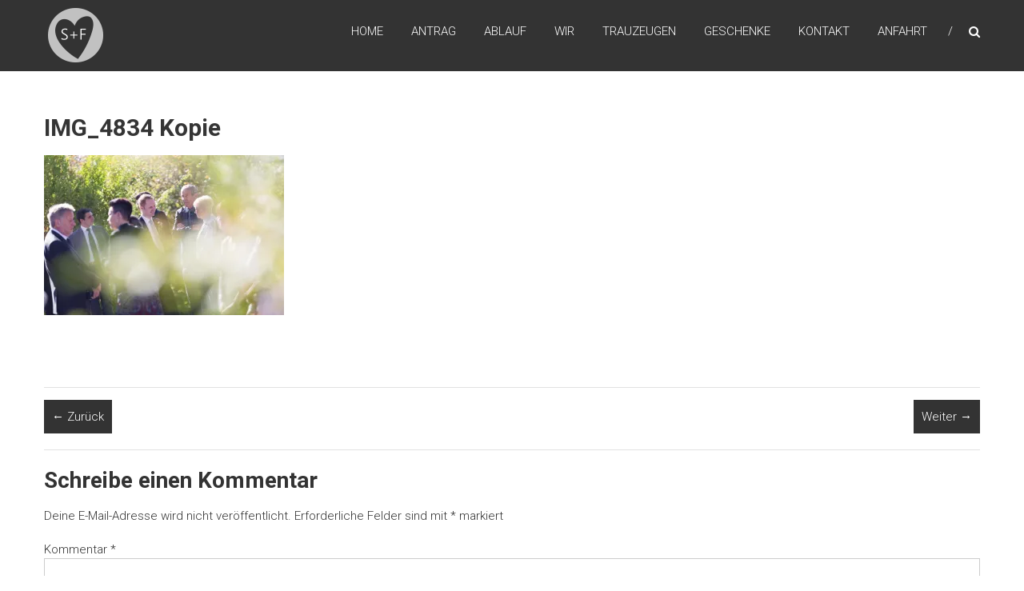

--- FILE ---
content_type: text/javascript
request_url: https://hochzeit.felix-hohlwegler.de/wp-content/cache/wpo-minify/1765501948/assets/wpo-minify-header-5f2412b1.min.js
body_size: 3505
content:

var gmwdmapDataOptions=[];function gmwdInitMainMap(el,excludeOverlays,key){gmwdmapData["main_map"+key]=new google.maps.Map(document.getElementById(el),{center:{lat:gmwdmapData["centerLat"+key],lng:gmwdmapData["centerLng"+key]},zoom:gmwdmapData["zoom"+key],maxZoom:gmwdmapData["maxZoom"+key],minZoom:gmwdmapData["minZoom"+key],scrollwheel:gmwdmapData["mapWhellScrolling"+key],draggable:gmwdmapData["mapDragable"+key],disableDoubleClickZoom:gmwdmapData["mapDbClickZoom"+key],zoomControl:gmwdmapData["enableZoomControl"+key],mapTypeControl:gmwdmapData["enableMapTypeControl"+key],scaleControl:gmwdmapData["enableScaleControl"+key],streetViewControl:gmwdmapData["enableStreetViewControl"+key],fullscreenControl:gmwdmapData["enableFullscreenControl"+key],rotateControl:gmwdmapData["enableRotateControl"+key],zoomControlOptions:{position:gmwdmapData["zoomControlPosition"+key]},mapTypeControlOptions:{position:gmwdmapData["mapTypeControlPosition"+key],style:gmwdmapData["mapTypeControlStyle"+key]},fullscreenControlOptions:{position:gmwdmapData["fullscreenControlPosition"+key]},streetViewControlOptions:{position:gmwdmapData["streetViewControlPosition"+key]},});gmwdmapData["main_map"+key].setTilt(45);gmwdSetMapTypeId(key);jQuery("#wd-map"+key).css("border-radius",gmwdmapData["mapBorderRadius"+key]+"px");gmwdSetLayers("bike",key);gmwdSetLayers("traffic",key);gmwdSetLayers("transit",key);if(excludeOverlays==!1){gmwdSetMapMarkers(key);gmwdSetMapPolygons(key);gmwdSetMapPolylines(key)}
jQuery(document).on("click",".gm-fullscreen-control",function(){setTimeout(function(){gmwdmapData["main_map"+key].setCenter({lat:Number(gmwdmapData["centerLat"+key]),lng:Number(gmwdmapData["centerLng"+key])});gmwdmapData["main_map"+key].setZoom(gmwdmapData["zoom"+key])},300)})}
function decodeEntities(encodedString){var textArea=document.createElement('textarea');textArea.innerHTML=encodedString;return textArea.value}
function gmwdSetMapMarkers(_key){var mapMarker;if(Object.keys(gmwdmapData["mapMarkers"+_key]).length>0){for(var key in gmwdmapData["mapMarkers"+_key]){mapMarker=gmwdmapData["mapMarkers"+_key][key];var marker=new google.maps.Marker({map:gmwdmapData["main_map"+_key],position:{lat:Number(mapMarker.lat),lng:Number(mapMarker.lng)}});gmwdmapData["allMarkers"+_key].push(marker);var infoWindow;if(mapMarker.enable_info_window==1){contentString='';if(gmwdmapData["infoWindowInfo"+_key].indexOf("title")!=-1){contentString+='<div class="gmwd-infowindow-title">'+mapMarker.title+'</div>'}
if(gmwdmapData["infoWindowInfo"+_key].indexOf("address")!=-1){contentString+='<div class="gmwd-infowindow-address">'+mapMarker.address+'</div>'}
infoWindow=new google.maps.InfoWindow({content:contentString,disableAutoPan:!1});if(mapMarker.info_window_open==1){infoWindow.open(gmwdmapData["main_map"+_key],marker)}
gmwdmapData["infoWindows"+_key].push(infoWindow)}
if(mapMarker.title){marker.setTitle(decodeEntities(mapMarker.title))}
if(mapMarker.animation=="BOUNCE"){marker.setAnimation(google.maps.Animation.BOUNCE)}else if(mapMarker.animation=="DROP"){marker.setAnimation(google.maps.Animation.DROP)}else{marker.setAnimation(null)}(function(overlay,row,overlayWindow,map,openEvent,overlayWindows){google.maps.event.addListener(overlay,'click',function(){if(row.link_url){window.open(row.link_url)}
if(openEvent=="click"){if(overlayWindow&&row.enable_info_window==1){for(var j=0;j<overlayWindows.length;j++){overlayWindows[j].open(null,null)}
overlayWindow.open(map,overlay)}}});google.maps.event.addListener(overlay,'mouseover',function(){if(openEvent=="hover"){if(overlayWindow&&row.enable_info_window==1){for(var j=0;j<overlayWindows.length;j++){overlayWindows[j].open(null,null)}
overlayWindow.open(map,overlay)}}})}(marker,mapMarker,infoWindow,gmwdmapData["main_map"+_key],gmwdmapData["infoWindowOpenOn"+_key],gmwdmapData["infoWindows"+_key]))}}}
function gmwdSetMapPolygons(_key){var mapPolygon,polygon;var polygonsByAreas={};var polygonsAreas=[];if(Object.keys(gmwdmapData["mapPolygons"+_key]).length>0){for(var key in gmwdmapData["mapPolygons"+_key]){var polygonCoord=[];mapPolygon=gmwdmapData["mapPolygons"+_key][key];polygonData=mapPolygon.data.substr(1,mapPolygon.data.length-4).split("),(");for(var j=0;j<polygonData.length;j++){var polygonMarker=polygonData[j].split(",");if(mapPolygon.show_markers==1){var marker=new google.maps.Marker({map:gmwdmapData["main_map"+_key],position:{lat:Number(polygonMarker[0]),lng:Number(polygonMarker[1])}});marker.setMap(gmwdmapData["main_map"+_key]);gmwdmapData["allPolygonMarkers"+_key].push(marker)}
polygonCoord.push(new google.maps.LatLng(Number(polygonMarker[0]),Number(polygonMarker[1])))}
polygon=new google.maps.Polygon({strokeWeight:Number(mapPolygon.line_width),strokeColor:"#"+mapPolygon.line_color,strokeOpacity:Number(mapPolygon.line_opacity),fillColor:"#"+mapPolygon.fill_color,fillOpacity:Number(mapPolygon.fill_opacity),paths:polygonCoord,});gmwdmapData["allPolygons"+_key].push(polygon);var polygonArea=google.maps.geometry.spherical.computeArea(polygon.getPath());polygonsByAreas[polygonArea]=[polygon];polygonsAreas.push(polygonArea);(function(overlay,row,map){google.maps.event.addListener(overlay,"mouseover",function(){if(row.title){this.getMap().getDiv().setAttribute('title',row.title)}});google.maps.event.addListener(overlay,"mouseout",function(){this.getMap().getDiv().removeAttribute('title')})}(polygon,mapPolygon,gmwdmapData["main_map"+_key]))}}
polygonsAreas.sort(function(a,b){return b-a});for(var i=0;i<polygonsAreas.length;i++){polygonsByAreas[polygonsAreas[i]][0].setMap(gmwdmapData["main_map"+_key]);polygonsByAreas[polygonsAreas[i]][0].setOptions({zIndex:i+1})}}
function gmwdSetMapPolylines(_key){var mapPolyline,polyline;if(Object.keys(gmwdmapData["mapPolylines"+_key]).length>0){for(var key in gmwdmapData["mapPolylines"+_key]){var polylineCoord=[];mapPolyline=gmwdmapData["mapPolylines"+_key][key];polylineData=mapPolyline.data.substr(1,mapPolyline.data.length-4).split("),(");for(var j=0;j<polylineData.length;j++){var polylineMarker=polylineData[j].split(",");if(mapPolyline.show_markers==1){var marker=new google.maps.Marker({map:gmwdmapData["main_map"+_key],position:{lat:Number(polylineMarker[0]),lng:Number(polylineMarker[1])}});gmwdmapData["allPolylineMarkers"+_key].push(marker);marker.setMap(gmwdmapData["main_map"+_key])}
polylineCoord.push(new google.maps.LatLng(Number(polylineMarker[0]),Number(polylineMarker[1])))}
polyline=new google.maps.Polyline({strokeWeight:Number(mapPolyline.line_width),strokeColor:"#"+mapPolyline.line_color,strokeOpacity:Number(mapPolyline.line_opacity),path:polylineCoord,geodesic:!0,});gmwdmapData["allPolylines"+_key].push(polyline);polyline.setMap(gmwdmapData["main_map"+_key]);(function(overlay,row,map){google.maps.event.addListener(overlay,"mouseover",function(){if(row.title){this.getMap().getDiv().setAttribute('title',row.title)}});google.maps.event.addListener(overlay,"mouseout",function(){this.getMap().getDiv().removeAttribute('title')})}(polyline,mapPolyline,gmwdmapData["main_map"+_key]))}}}
function gmwdSetMapTypeId(key){switch(gmwdmapData["mapType"+key]){case "0":gmwdmapData["main_map"+key].setMapTypeId(google.maps.MapTypeId.ROADMAP);break;case "1":gmwdmapData["main_map"+key].setMapTypeId(google.maps.MapTypeId.SATELLITE);break;case "2":gmwdmapData["main_map"+key].setMapTypeId(google.maps.MapTypeId.HYBRID);break;case "3":gmwdmapData["main_map"+key].setMapTypeId(google.maps.MapTypeId.TERRAIN);break}}
function gmwdSetLayers(type,key){switch(type){case "bike":if(gmwdmapData["enableBykeLayer"+key]==1){gmwdmapDataOptions["bikeLayer"+key]=new google.maps.BicyclingLayer();gmwdmapDataOptions["bikeLayer"+key].setMap(gmwdmapData["main_map"+key])}else{if(gmwdmapDataOptions["bikeLayer"+key]){gmwdmapDataOptions["bikeLayer"+key].setMap(null)}}
break;case "traffic":if(gmwdmapData["enableTrafficLayer"+key]==1){gmwdmapDataOptions["trafficLayer"+key]=new google.maps.TrafficLayer();gmwdmapDataOptions["trafficLayer"+key].setMap(gmwdmapData["main_map"+key])}else{if(gmwdmapDataOptions["trafficLayer"+key]){gmwdmapDataOptions["trafficLayer"+key].setMap(null)}}
break;case "transit":if(gmwdmapData["enableTransitLayer"+key]==1){gmwdmapDataOptions["transitLayer"+key]=new google.maps.TransitLayer();gmwdmapDataOptions["transitLayer"+key].setMap(gmwdmapData["main_map"+key])}else{if(gmwdmapDataOptions["transitLayer"+key]){gmwdmapDataOptions["transitLayer"+key].setMap(null)}}
break}};



var frontendData=[];var cnterLat,cnterLng;var ajaxData={};function gmwdReadyFunction(key){if(gmwdmapData["enableSerchBox"+key]==1){initSerachBox(key)}
if(gmwdmapData["geolocateUser"+key]==1){geoLocateUser(key)}
if(gmwdmapData["enableStoreLocatior"+key]==1&&gmwdmapData["widget"+key]==0){jQuery(".gmwd_my_location_store_locator"+key).click(function(){var input=jQuery("#gmwd_store_locator_address"+key);getMyLocation(input)});var input=(document.getElementById('gmwd_store_locator_address'+key));var autocomplete=new google.maps.places.Autocomplete(input);autocomplete.bindTo('bounds',gmwdmapData["main_map"+key]);jQuery("#gmwd_store_locator_search"+key).click(function(){if(jQuery(".gmwd_store_locator_address"+key).val()==""){alert("Please set location.");return!1}
if(gmwdmapDataOptions["storeLocatorCircle"+key]){gmwdmapDataOptions["storeLocatorCircle"+key].setMap(null)}
if(gmwdmapData["storeLocatorDistanceIn"+key]=="km"){var radius=Number(jQuery("#gmwd_store_locator_radius"+key+" :selected").val())*1000}else if(gmwdmapData["storeLocatorDistanceIn"+key]=="mile"){var radius=Number(jQuery("#gmwd_store_locator_radius"+key+" :selected").val())*1609.34}
var geocoder=new google.maps.Geocoder();geocoder.geocode({"address":jQuery(".gmwd_store_locator_address"+key).val()},function(results){cnterLat=results[0].geometry.location.lat();cnterLng=results[0].geometry.location.lng();gmwdmapData["ajaxData"+key].map_id=gmwdmapData["mapId"+key];gmwdmapData["ajaxData"+key].page="map";gmwdmapData["ajaxData"+key].action="get_ajax_store_loactor";gmwdmapData["ajaxData"+key].task="get_ajax_store_loactor";gmwdmapData["ajaxData"+key].radius=Number(jQuery("#gmwd_store_locator_radius"+key+" :selected").val());gmwdmapData["ajaxData"+key].lat=cnterLat;gmwdmapData["ajaxData"+key].lng=cnterLng;gmwdmapData["ajaxData"+key].distance_in=gmwdmapData["storeLocatorDistanceIn"+key];gmwdmapData["ajaxData"+key].categories=[];jQuery.post(ajaxURL,gmwdmapData["ajaxData"+key],function(response){gmwdmapData["mapMarkers"+key]=JSON.parse(response);for(var i=0;i<gmwdmapData["allMarkers"+key].length;i++){gmwdmapData["allMarkers"+key][i].setMap(null)}
gmwdmapData["allMarkers"+key]=[];gmwdSetMapMarkers(key);if(gmwdmapData["markerListInsideMap"+key]==1){gmwdMarkerListInsideMap(key,gmwdmapData["mapMarkers"+key])}});gmwdmapDataOptions["storeLocatorCircle"+key]=new google.maps.Circle({strokeWeight:2,strokeColor:"#000000",strokeOpacity:0.6,fillColor:"#7FDF16",fillOpacity:0.3,center:{lat:cnterLat,lng:cnterLng},radius:radius});gmwdmapDataOptions["storeLocatorCircle"+key].setMap(gmwdmapData["main_map"+key]);gmwdmapData["main_map"+key].setCenter({lat:cnterLat,lng:cnterLng});gmwdmapData["main_map"+key].setZoom(Number(gmwdmapData["zoom"+key]))});return!1});jQuery("#gmwd_store_locator_reset"+key).click(function(){if(gmwdmapDataOptions["storeLocatorCircle"+key]){gmwdmapDataOptions["storeLocatorCircle"+key].setMap(null)}
gmwdmapData["ajaxData"+key]={};gmwdmapData["ajaxData"+key].map_id=gmwdmapData["mapId"+key];gmwdmapData["ajaxData"+key].page="map";gmwdmapData["ajaxData"+key].action="get_ajax_markers";gmwdmapData["ajaxData"+key].task="get_ajax_markers";jQuery.post(ajaxURL,gmwdmapData["ajaxData"+key],function(data){gmwdmapData["mapMarkers"+key]=JSON.parse(data);for(var i=0;i<gmwdmapData["allMarkers"+key].length;i++){gmwdmapData["allMarkers"+key][i].setMap(null)}
gmwdmapData["allMarkers"+key]=[];gmwdSetMapMarkers(key)});jQuery("#gmwd_store_locator_address"+key).val("");return!1})}}
function gmwdSearch(fieldName,values,key){gmwdmapData["ajaxData"+key].page="map";gmwdmapData["ajaxData"+key][fieldName]=values;gmwdmapData["ajaxData"+key].map_id=gmwdmapData["mapId"+key];gmwdmapData["ajaxData"+key].action="get_ajax_markers";gmwdmapData["ajaxData"+key].task="get_ajax_markers";jQuery.post(ajaxURL,gmwdmapData["ajaxData"+key],function(data){gmwdmapData["mapMarkers"+key]=JSON.parse(data);for(var i=0;i<gmwdmapData["allMarkers"+key].length;i++){gmwdmapData["allMarkers"+key][i].setMap(null)}
gmwdmapData["allMarkers"+key]=[];gmwdSetMapMarkers(key)})}
function geoLocateUser(key){if(navigator.geolocation){navigator.geolocation.getCurrentPosition(function(position){var latlng=new google.maps.LatLng(position.coords.latitude,position.coords.longitude);var marker=new google.maps.Marker({map:gmwdmapData["main_map"+key],position:latlng,icon:GMWD_URL+'/images/geoloc.png'});var geocoder=new google.maps.Geocoder();geocoder.geocode({"latLng":latlng},function(data,status){if(status==google.maps.GeocoderStatus.OK){var address=data[1].formatted_address;gmwdmapData["main_map"+key].setCenter(latlng);gmwdmapData["main_map"+key].setZoom(13);var infoWindow=new google.maps.InfoWindow({map:gmwdmapData["main_map"+key]});infoWindow.setPosition(latlng);var contentString=address;if(gmwdmapData["enableDirections"+key]==1){contentString+="<br> <a href='javascript:void(0)' data-lat='"+position.coords.latitude+"' data-lng='"+Number(position.coords.longitude)+"' data-address='"+address+"' class='gmwd_direction' onclick='showDirectionsBox(this);' data-key='"+key+"'>Get Directions</a>"}
infoWindow.setContent(contentString)}})},function(){alert('Error: Your browser doesn\'t support geolocation.')})}else{alert('Error: Your browser doesn\'t support geolocation.')}}
function getMyLocation(input){if(navigator.geolocation){navigator.geolocation.getCurrentPosition(function(position){var latlng=new google.maps.LatLng(position.coords.latitude,position.coords.longitude);var geocoder=new google.maps.Geocoder();geocoder.geocode({"latLng":latlng},function(data,status){if(status==google.maps.GeocoderStatus.OK){var address=data[1].formatted_address;input.val(address);cnterLat=data[1].geometry.location.lat();cnterLng=data[1].geometry.location.lng()}})})}else{alert("Browser doesn't support Geolocation.")}}
function initSerachBox(key){var input=document.createElement("input");input.id="gmwd_serach_box"+key;input.type="text";input.style.cssText="width:400px;";input.setAttribute("onkeypress","if(event.keyCode == 13) return false;");input.setAttribute("class","gmwd_serach_box");searchBox=new google.maps.places.SearchBox(input);gmwdmapData["main_map"+key].controls[gmwdmapData["serchBoxPosition"+key]].push(input);gmwdmapData["main_map"+key].addListener('bounds_changed',function(){searchBox.setBounds(gmwdmapData["main_map"+key].getBounds())});searchBox.addListener('places_changed',function(){var places=searchBox.getPlaces();var bounds=new google.maps.LatLngBounds();places.forEach(function(place){if(place.geometry.viewport){bounds.union(place.geometry.viewport)}else{bounds.extend(place.geometry.location)}});gmwdmapData["main_map"+key].fitBounds(bounds)})};


